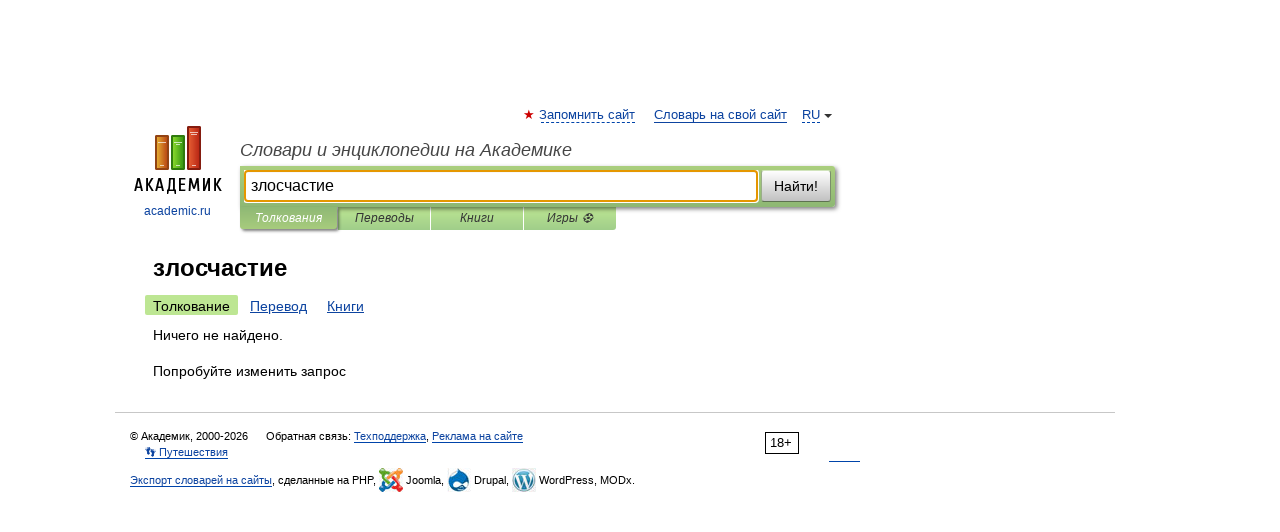

--- FILE ---
content_type: application/javascript; charset=utf-8
request_url: https://fundingchoicesmessages.google.com/f/AGSKWxVTFTHB455pCrvllTBEYHWJ-S2OJBZf-M2W7q_2UyLk7fabaRSqPPUqHgfb5vp2C_vCjUfHyaBTcRna91Lgb8Iss9vtmPEulI6SYV7AsUR5JIc3TGF7BMFxY5yCKomZ-gGI4GQng6KRxgJoMGlbubZnzZtugHIIvT9SADa0PQtZ9y9gEAGYUFQEjutZ/_/disabled_adBlock.-ads-prod//adtechHeader./adslug_/images/adv-
body_size: -1288
content:
window['d1a0e3fb-810b-47e7-905b-5e2fa5b87f71'] = true;